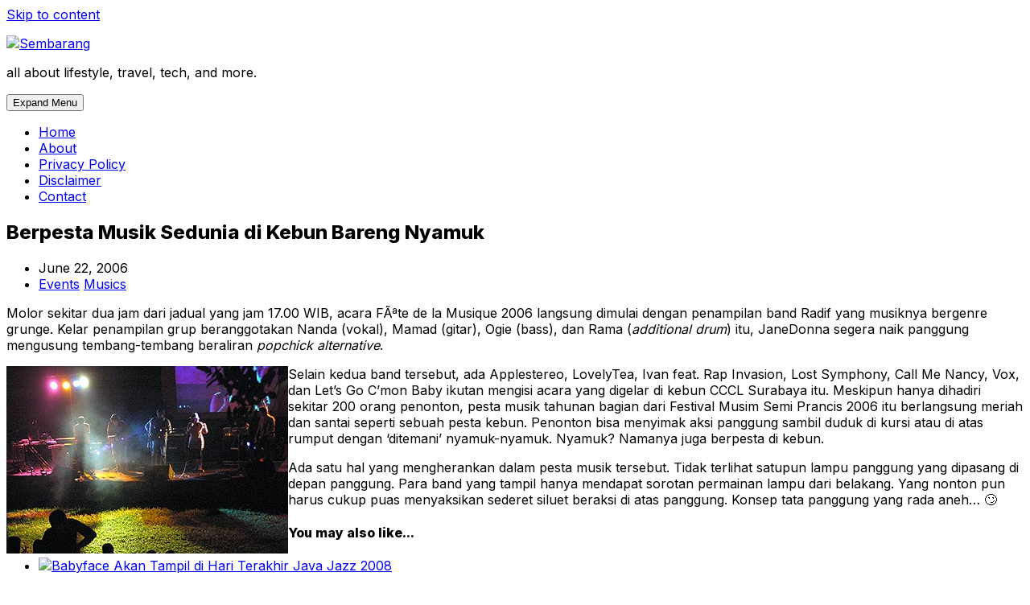

--- FILE ---
content_type: text/html; charset=UTF-8
request_url: https://sembarang.com/2006/06/22/berpesta-musik-sedunia-di-kebun-bareng-nyamuk/
body_size: 12177
content:
<!DOCTYPE html> 
<html class="no-js" lang="en-US">

<head>
	<meta charset="UTF-8">
	<meta name="viewport" content="width=device-width, initial-scale=1.0">
	<link rel="profile" href="https://gmpg.org/xfn/11">
		<link rel="pingback" href="https://sembarang.com/wp/xmlrpc.php">
		
	<meta name='robots' content='index, follow, max-image-preview:large, max-snippet:-1, max-video-preview:-1' />
<script>document.documentElement.className = document.documentElement.className.replace("no-js","js");</script>

	<!-- This site is optimized with the Yoast SEO plugin v23.4 - https://yoast.com/wordpress/plugins/seo/ -->
	<title>Berpesta Musik Sedunia di Kebun Bareng Nyamuk - Sembarang</title>
	<link rel="canonical" href="https://sembarang.com/2006/06/22/berpesta-musik-sedunia-di-kebun-bareng-nyamuk/" />
	<meta property="og:locale" content="en_US" />
	<meta property="og:type" content="article" />
	<meta property="og:title" content="Berpesta Musik Sedunia di Kebun Bareng Nyamuk - Sembarang" />
	<meta property="og:description" content="Molor sekitar dua jam dari jadual yang jam 17.00 WIB, acara FÃªte de la Musique 2006 langsung dimulai dengan penampilan band Radif yang musiknya bergenre grunge.&#046;&#046;&#046;" />
	<meta property="og:url" content="https://sembarang.com/2006/06/22/berpesta-musik-sedunia-di-kebun-bareng-nyamuk/" />
	<meta property="og:site_name" content="Sembarang" />
	<meta property="article:published_time" content="2006-06-21T18:58:31+00:00" />
	<meta property="article:modified_time" content="2006-06-21T18:59:42+00:00" />
	<meta property="og:image" content="https://sembarang.com/wp/images2/sembarangcom.png" />
	<meta property="og:image:width" content="500" />
	<meta property="og:image:height" content="500" />
	<meta property="og:image:type" content="image/png" />
	<meta name="author" content="Ben" />
	<meta name="twitter:card" content="summary_large_image" />
	<meta name="twitter:label1" content="Written by" />
	<meta name="twitter:data1" content="Ben" />
	<meta name="twitter:label2" content="Est. reading time" />
	<meta name="twitter:data2" content="1 minute" />
	<script type="application/ld+json" class="yoast-schema-graph">{"@context":"https://schema.org","@graph":[{"@type":"Article","@id":"https://sembarang.com/2006/06/22/berpesta-musik-sedunia-di-kebun-bareng-nyamuk/#article","isPartOf":{"@id":"https://sembarang.com/2006/06/22/berpesta-musik-sedunia-di-kebun-bareng-nyamuk/"},"author":{"name":"Ben","@id":"https://sembarang.com/#/schema/person/2b2e3a9c22613d97be117fbe6d9af7b1"},"headline":"Berpesta Musik Sedunia di Kebun Bareng Nyamuk","datePublished":"2006-06-21T18:58:31+00:00","dateModified":"2006-06-21T18:59:42+00:00","mainEntityOfPage":{"@id":"https://sembarang.com/2006/06/22/berpesta-musik-sedunia-di-kebun-bareng-nyamuk/"},"wordCount":184,"commentCount":1,"publisher":{"@id":"https://sembarang.com/#organization"},"articleSection":["Events","Musics"],"inLanguage":"en-US","potentialAction":[{"@type":"CommentAction","name":"Comment","target":["https://sembarang.com/2006/06/22/berpesta-musik-sedunia-di-kebun-bareng-nyamuk/#respond"]}]},{"@type":"WebPage","@id":"https://sembarang.com/2006/06/22/berpesta-musik-sedunia-di-kebun-bareng-nyamuk/","url":"https://sembarang.com/2006/06/22/berpesta-musik-sedunia-di-kebun-bareng-nyamuk/","name":"Berpesta Musik Sedunia di Kebun Bareng Nyamuk - Sembarang","isPartOf":{"@id":"https://sembarang.com/#website"},"datePublished":"2006-06-21T18:58:31+00:00","dateModified":"2006-06-21T18:59:42+00:00","breadcrumb":{"@id":"https://sembarang.com/2006/06/22/berpesta-musik-sedunia-di-kebun-bareng-nyamuk/#breadcrumb"},"inLanguage":"en-US","potentialAction":[{"@type":"ReadAction","target":["https://sembarang.com/2006/06/22/berpesta-musik-sedunia-di-kebun-bareng-nyamuk/"]}]},{"@type":"BreadcrumbList","@id":"https://sembarang.com/2006/06/22/berpesta-musik-sedunia-di-kebun-bareng-nyamuk/#breadcrumb","itemListElement":[{"@type":"ListItem","position":1,"name":"Home","item":"https://sembarang.com/"},{"@type":"ListItem","position":2,"name":"Berpesta Musik Sedunia di Kebun Bareng Nyamuk"}]},{"@type":"WebSite","@id":"https://sembarang.com/#website","url":"https://sembarang.com/","name":"Sembarang","description":"all about lifestyle, travel, tech, and more.","publisher":{"@id":"https://sembarang.com/#organization"},"potentialAction":[{"@type":"SearchAction","target":{"@type":"EntryPoint","urlTemplate":"https://sembarang.com/?s={search_term_string}"},"query-input":{"@type":"PropertyValueSpecification","valueRequired":true,"valueName":"search_term_string"}}],"inLanguage":"en-US"},{"@type":"Organization","@id":"https://sembarang.com/#organization","name":"Sembarang","url":"https://sembarang.com/","logo":{"@type":"ImageObject","inLanguage":"en-US","@id":"https://sembarang.com/#/schema/logo/image/","url":"/wp/images2/sembaranglogo.png","contentUrl":"/wp/images2/sembaranglogo.png","width":300,"height":100,"caption":"Sembarang"},"image":{"@id":"https://sembarang.com/#/schema/logo/image/"}},{"@type":"Person","@id":"https://sembarang.com/#/schema/person/2b2e3a9c22613d97be117fbe6d9af7b1","name":"Ben","image":{"@type":"ImageObject","inLanguage":"en-US","@id":"https://sembarang.com/#/schema/person/image/","url":"https://secure.gravatar.com/avatar/027f938876b5395a3d5087e79aa4bd4c?s=96&d=mm&r=g","contentUrl":"https://secure.gravatar.com/avatar/027f938876b5395a3d5087e79aa4bd4c?s=96&d=mm&r=g","caption":"Ben"},"sameAs":["http://bennychandra.com"],"url":"https://sembarang.com/author/ben-2/"}]}</script>
	<!-- / Yoast SEO plugin. -->


<link rel='dns-prefetch' href='//widgetlogic.org' />
<link rel='dns-prefetch' href='//fonts.googleapis.com' />
<link rel="alternate" type="application/rss+xml" title="Sembarang &raquo; Feed" href="https://sembarang.com/feed/" />
<link rel="alternate" type="application/rss+xml" title="Sembarang &raquo; Comments Feed" href="https://sembarang.com/comments/feed/" />
<link rel="alternate" type="application/rss+xml" title="Sembarang &raquo; Berpesta Musik Sedunia di Kebun Bareng Nyamuk Comments Feed" href="https://sembarang.com/2006/06/22/berpesta-musik-sedunia-di-kebun-bareng-nyamuk/feed/" />
<script type="text/javascript">
/* <![CDATA[ */
window._wpemojiSettings = {"baseUrl":"https:\/\/s.w.org\/images\/core\/emoji\/15.0.3\/72x72\/","ext":".png","svgUrl":"https:\/\/s.w.org\/images\/core\/emoji\/15.0.3\/svg\/","svgExt":".svg","source":{"concatemoji":"https:\/\/sembarang.com\/wp\/wp-includes\/js\/wp-emoji-release.min.js?ver=6.6.4"}};
/*! This file is auto-generated */
!function(i,n){var o,s,e;function c(e){try{var t={supportTests:e,timestamp:(new Date).valueOf()};sessionStorage.setItem(o,JSON.stringify(t))}catch(e){}}function p(e,t,n){e.clearRect(0,0,e.canvas.width,e.canvas.height),e.fillText(t,0,0);var t=new Uint32Array(e.getImageData(0,0,e.canvas.width,e.canvas.height).data),r=(e.clearRect(0,0,e.canvas.width,e.canvas.height),e.fillText(n,0,0),new Uint32Array(e.getImageData(0,0,e.canvas.width,e.canvas.height).data));return t.every(function(e,t){return e===r[t]})}function u(e,t,n){switch(t){case"flag":return n(e,"\ud83c\udff3\ufe0f\u200d\u26a7\ufe0f","\ud83c\udff3\ufe0f\u200b\u26a7\ufe0f")?!1:!n(e,"\ud83c\uddfa\ud83c\uddf3","\ud83c\uddfa\u200b\ud83c\uddf3")&&!n(e,"\ud83c\udff4\udb40\udc67\udb40\udc62\udb40\udc65\udb40\udc6e\udb40\udc67\udb40\udc7f","\ud83c\udff4\u200b\udb40\udc67\u200b\udb40\udc62\u200b\udb40\udc65\u200b\udb40\udc6e\u200b\udb40\udc67\u200b\udb40\udc7f");case"emoji":return!n(e,"\ud83d\udc26\u200d\u2b1b","\ud83d\udc26\u200b\u2b1b")}return!1}function f(e,t,n){var r="undefined"!=typeof WorkerGlobalScope&&self instanceof WorkerGlobalScope?new OffscreenCanvas(300,150):i.createElement("canvas"),a=r.getContext("2d",{willReadFrequently:!0}),o=(a.textBaseline="top",a.font="600 32px Arial",{});return e.forEach(function(e){o[e]=t(a,e,n)}),o}function t(e){var t=i.createElement("script");t.src=e,t.defer=!0,i.head.appendChild(t)}"undefined"!=typeof Promise&&(o="wpEmojiSettingsSupports",s=["flag","emoji"],n.supports={everything:!0,everythingExceptFlag:!0},e=new Promise(function(e){i.addEventListener("DOMContentLoaded",e,{once:!0})}),new Promise(function(t){var n=function(){try{var e=JSON.parse(sessionStorage.getItem(o));if("object"==typeof e&&"number"==typeof e.timestamp&&(new Date).valueOf()<e.timestamp+604800&&"object"==typeof e.supportTests)return e.supportTests}catch(e){}return null}();if(!n){if("undefined"!=typeof Worker&&"undefined"!=typeof OffscreenCanvas&&"undefined"!=typeof URL&&URL.createObjectURL&&"undefined"!=typeof Blob)try{var e="postMessage("+f.toString()+"("+[JSON.stringify(s),u.toString(),p.toString()].join(",")+"));",r=new Blob([e],{type:"text/javascript"}),a=new Worker(URL.createObjectURL(r),{name:"wpTestEmojiSupports"});return void(a.onmessage=function(e){c(n=e.data),a.terminate(),t(n)})}catch(e){}c(n=f(s,u,p))}t(n)}).then(function(e){for(var t in e)n.supports[t]=e[t],n.supports.everything=n.supports.everything&&n.supports[t],"flag"!==t&&(n.supports.everythingExceptFlag=n.supports.everythingExceptFlag&&n.supports[t]);n.supports.everythingExceptFlag=n.supports.everythingExceptFlag&&!n.supports.flag,n.DOMReady=!1,n.readyCallback=function(){n.DOMReady=!0}}).then(function(){return e}).then(function(){var e;n.supports.everything||(n.readyCallback(),(e=n.source||{}).concatemoji?t(e.concatemoji):e.wpemoji&&e.twemoji&&(t(e.twemoji),t(e.wpemoji)))}))}((window,document),window._wpemojiSettings);
/* ]]> */
</script>
<style id='wp-emoji-styles-inline-css' type='text/css'>

	img.wp-smiley, img.emoji {
		display: inline !important;
		border: none !important;
		box-shadow: none !important;
		height: 1em !important;
		width: 1em !important;
		margin: 0 0.07em !important;
		vertical-align: -0.1em !important;
		background: none !important;
		padding: 0 !important;
	}
</style>
<link rel='stylesheet' id='wp-block-library-css' href='https://sembarang.com/wp/wp-includes/css/dist/block-library/style.min.css?ver=6.6.4' type='text/css' media='all' />
<link rel='stylesheet' id='block-widget-css' href='https://sembarang.com/wp/wp-content/plugins/widget-logic/block_widget/css/widget.css?ver=1726951194' type='text/css' media='all' />
<style id='classic-theme-styles-inline-css' type='text/css'>
/*! This file is auto-generated */
.wp-block-button__link{color:#fff;background-color:#32373c;border-radius:9999px;box-shadow:none;text-decoration:none;padding:calc(.667em + 2px) calc(1.333em + 2px);font-size:1.125em}.wp-block-file__button{background:#32373c;color:#fff;text-decoration:none}
</style>
<style id='global-styles-inline-css' type='text/css'>
:root{--wp--preset--aspect-ratio--square: 1;--wp--preset--aspect-ratio--4-3: 4/3;--wp--preset--aspect-ratio--3-4: 3/4;--wp--preset--aspect-ratio--3-2: 3/2;--wp--preset--aspect-ratio--2-3: 2/3;--wp--preset--aspect-ratio--16-9: 16/9;--wp--preset--aspect-ratio--9-16: 9/16;--wp--preset--color--black: #000000;--wp--preset--color--cyan-bluish-gray: #abb8c3;--wp--preset--color--white: #ffffff;--wp--preset--color--pale-pink: #f78da7;--wp--preset--color--vivid-red: #cf2e2e;--wp--preset--color--luminous-vivid-orange: #ff6900;--wp--preset--color--luminous-vivid-amber: #fcb900;--wp--preset--color--light-green-cyan: #7bdcb5;--wp--preset--color--vivid-green-cyan: #00d084;--wp--preset--color--pale-cyan-blue: #8ed1fc;--wp--preset--color--vivid-cyan-blue: #0693e3;--wp--preset--color--vivid-purple: #9b51e0;--wp--preset--gradient--vivid-cyan-blue-to-vivid-purple: linear-gradient(135deg,rgba(6,147,227,1) 0%,rgb(155,81,224) 100%);--wp--preset--gradient--light-green-cyan-to-vivid-green-cyan: linear-gradient(135deg,rgb(122,220,180) 0%,rgb(0,208,130) 100%);--wp--preset--gradient--luminous-vivid-amber-to-luminous-vivid-orange: linear-gradient(135deg,rgba(252,185,0,1) 0%,rgba(255,105,0,1) 100%);--wp--preset--gradient--luminous-vivid-orange-to-vivid-red: linear-gradient(135deg,rgba(255,105,0,1) 0%,rgb(207,46,46) 100%);--wp--preset--gradient--very-light-gray-to-cyan-bluish-gray: linear-gradient(135deg,rgb(238,238,238) 0%,rgb(169,184,195) 100%);--wp--preset--gradient--cool-to-warm-spectrum: linear-gradient(135deg,rgb(74,234,220) 0%,rgb(151,120,209) 20%,rgb(207,42,186) 40%,rgb(238,44,130) 60%,rgb(251,105,98) 80%,rgb(254,248,76) 100%);--wp--preset--gradient--blush-light-purple: linear-gradient(135deg,rgb(255,206,236) 0%,rgb(152,150,240) 100%);--wp--preset--gradient--blush-bordeaux: linear-gradient(135deg,rgb(254,205,165) 0%,rgb(254,45,45) 50%,rgb(107,0,62) 100%);--wp--preset--gradient--luminous-dusk: linear-gradient(135deg,rgb(255,203,112) 0%,rgb(199,81,192) 50%,rgb(65,88,208) 100%);--wp--preset--gradient--pale-ocean: linear-gradient(135deg,rgb(255,245,203) 0%,rgb(182,227,212) 50%,rgb(51,167,181) 100%);--wp--preset--gradient--electric-grass: linear-gradient(135deg,rgb(202,248,128) 0%,rgb(113,206,126) 100%);--wp--preset--gradient--midnight: linear-gradient(135deg,rgb(2,3,129) 0%,rgb(40,116,252) 100%);--wp--preset--font-size--small: 13px;--wp--preset--font-size--medium: 20px;--wp--preset--font-size--large: 36px;--wp--preset--font-size--x-large: 42px;--wp--preset--spacing--20: 0.44rem;--wp--preset--spacing--30: 0.67rem;--wp--preset--spacing--40: 1rem;--wp--preset--spacing--50: 1.5rem;--wp--preset--spacing--60: 2.25rem;--wp--preset--spacing--70: 3.38rem;--wp--preset--spacing--80: 5.06rem;--wp--preset--shadow--natural: 6px 6px 9px rgba(0, 0, 0, 0.2);--wp--preset--shadow--deep: 12px 12px 50px rgba(0, 0, 0, 0.4);--wp--preset--shadow--sharp: 6px 6px 0px rgba(0, 0, 0, 0.2);--wp--preset--shadow--outlined: 6px 6px 0px -3px rgba(255, 255, 255, 1), 6px 6px rgba(0, 0, 0, 1);--wp--preset--shadow--crisp: 6px 6px 0px rgba(0, 0, 0, 1);}:where(.is-layout-flex){gap: 0.5em;}:where(.is-layout-grid){gap: 0.5em;}body .is-layout-flex{display: flex;}.is-layout-flex{flex-wrap: wrap;align-items: center;}.is-layout-flex > :is(*, div){margin: 0;}body .is-layout-grid{display: grid;}.is-layout-grid > :is(*, div){margin: 0;}:where(.wp-block-columns.is-layout-flex){gap: 2em;}:where(.wp-block-columns.is-layout-grid){gap: 2em;}:where(.wp-block-post-template.is-layout-flex){gap: 1.25em;}:where(.wp-block-post-template.is-layout-grid){gap: 1.25em;}.has-black-color{color: var(--wp--preset--color--black) !important;}.has-cyan-bluish-gray-color{color: var(--wp--preset--color--cyan-bluish-gray) !important;}.has-white-color{color: var(--wp--preset--color--white) !important;}.has-pale-pink-color{color: var(--wp--preset--color--pale-pink) !important;}.has-vivid-red-color{color: var(--wp--preset--color--vivid-red) !important;}.has-luminous-vivid-orange-color{color: var(--wp--preset--color--luminous-vivid-orange) !important;}.has-luminous-vivid-amber-color{color: var(--wp--preset--color--luminous-vivid-amber) !important;}.has-light-green-cyan-color{color: var(--wp--preset--color--light-green-cyan) !important;}.has-vivid-green-cyan-color{color: var(--wp--preset--color--vivid-green-cyan) !important;}.has-pale-cyan-blue-color{color: var(--wp--preset--color--pale-cyan-blue) !important;}.has-vivid-cyan-blue-color{color: var(--wp--preset--color--vivid-cyan-blue) !important;}.has-vivid-purple-color{color: var(--wp--preset--color--vivid-purple) !important;}.has-black-background-color{background-color: var(--wp--preset--color--black) !important;}.has-cyan-bluish-gray-background-color{background-color: var(--wp--preset--color--cyan-bluish-gray) !important;}.has-white-background-color{background-color: var(--wp--preset--color--white) !important;}.has-pale-pink-background-color{background-color: var(--wp--preset--color--pale-pink) !important;}.has-vivid-red-background-color{background-color: var(--wp--preset--color--vivid-red) !important;}.has-luminous-vivid-orange-background-color{background-color: var(--wp--preset--color--luminous-vivid-orange) !important;}.has-luminous-vivid-amber-background-color{background-color: var(--wp--preset--color--luminous-vivid-amber) !important;}.has-light-green-cyan-background-color{background-color: var(--wp--preset--color--light-green-cyan) !important;}.has-vivid-green-cyan-background-color{background-color: var(--wp--preset--color--vivid-green-cyan) !important;}.has-pale-cyan-blue-background-color{background-color: var(--wp--preset--color--pale-cyan-blue) !important;}.has-vivid-cyan-blue-background-color{background-color: var(--wp--preset--color--vivid-cyan-blue) !important;}.has-vivid-purple-background-color{background-color: var(--wp--preset--color--vivid-purple) !important;}.has-black-border-color{border-color: var(--wp--preset--color--black) !important;}.has-cyan-bluish-gray-border-color{border-color: var(--wp--preset--color--cyan-bluish-gray) !important;}.has-white-border-color{border-color: var(--wp--preset--color--white) !important;}.has-pale-pink-border-color{border-color: var(--wp--preset--color--pale-pink) !important;}.has-vivid-red-border-color{border-color: var(--wp--preset--color--vivid-red) !important;}.has-luminous-vivid-orange-border-color{border-color: var(--wp--preset--color--luminous-vivid-orange) !important;}.has-luminous-vivid-amber-border-color{border-color: var(--wp--preset--color--luminous-vivid-amber) !important;}.has-light-green-cyan-border-color{border-color: var(--wp--preset--color--light-green-cyan) !important;}.has-vivid-green-cyan-border-color{border-color: var(--wp--preset--color--vivid-green-cyan) !important;}.has-pale-cyan-blue-border-color{border-color: var(--wp--preset--color--pale-cyan-blue) !important;}.has-vivid-cyan-blue-border-color{border-color: var(--wp--preset--color--vivid-cyan-blue) !important;}.has-vivid-purple-border-color{border-color: var(--wp--preset--color--vivid-purple) !important;}.has-vivid-cyan-blue-to-vivid-purple-gradient-background{background: var(--wp--preset--gradient--vivid-cyan-blue-to-vivid-purple) !important;}.has-light-green-cyan-to-vivid-green-cyan-gradient-background{background: var(--wp--preset--gradient--light-green-cyan-to-vivid-green-cyan) !important;}.has-luminous-vivid-amber-to-luminous-vivid-orange-gradient-background{background: var(--wp--preset--gradient--luminous-vivid-amber-to-luminous-vivid-orange) !important;}.has-luminous-vivid-orange-to-vivid-red-gradient-background{background: var(--wp--preset--gradient--luminous-vivid-orange-to-vivid-red) !important;}.has-very-light-gray-to-cyan-bluish-gray-gradient-background{background: var(--wp--preset--gradient--very-light-gray-to-cyan-bluish-gray) !important;}.has-cool-to-warm-spectrum-gradient-background{background: var(--wp--preset--gradient--cool-to-warm-spectrum) !important;}.has-blush-light-purple-gradient-background{background: var(--wp--preset--gradient--blush-light-purple) !important;}.has-blush-bordeaux-gradient-background{background: var(--wp--preset--gradient--blush-bordeaux) !important;}.has-luminous-dusk-gradient-background{background: var(--wp--preset--gradient--luminous-dusk) !important;}.has-pale-ocean-gradient-background{background: var(--wp--preset--gradient--pale-ocean) !important;}.has-electric-grass-gradient-background{background: var(--wp--preset--gradient--electric-grass) !important;}.has-midnight-gradient-background{background: var(--wp--preset--gradient--midnight) !important;}.has-small-font-size{font-size: var(--wp--preset--font-size--small) !important;}.has-medium-font-size{font-size: var(--wp--preset--font-size--medium) !important;}.has-large-font-size{font-size: var(--wp--preset--font-size--large) !important;}.has-x-large-font-size{font-size: var(--wp--preset--font-size--x-large) !important;}
:where(.wp-block-post-template.is-layout-flex){gap: 1.25em;}:where(.wp-block-post-template.is-layout-grid){gap: 1.25em;}
:where(.wp-block-columns.is-layout-flex){gap: 2em;}:where(.wp-block-columns.is-layout-grid){gap: 2em;}
:root :where(.wp-block-pullquote){font-size: 1.5em;line-height: 1.6;}
</style>
<link rel='stylesheet' id='contact-form-7-css' href='https://sembarang.com/wp/wp-content/plugins/contact-form-7/includes/css/styles.css?ver=5.9.8' type='text/css' media='all' />
<link rel='stylesheet' id='grayzone-style-css' href='https://sembarang.com/wp/wp-content/themes/grayzone/style.css?ver=6.6.4' type='text/css' media='all' />
<style id='grayzone-style-inline-css' type='text/css'>
body { font-family: "Inter", Arial, sans-serif; }

</style>
<link rel='stylesheet' id='grayzone-responsive-css' href='https://sembarang.com/wp/wp-content/themes/grayzone/responsive.css?ver=6.6.4' type='text/css' media='all' />
<link rel='stylesheet' id='grayzone-font-awesome-css' href='https://sembarang.com/wp/wp-content/themes/grayzone/fonts/all.min.css?ver=6.6.4' type='text/css' media='all' />
<link rel='stylesheet' id='inter-css' href='//fonts.googleapis.com/css?family=Inter%3A400%2C300%2C600%2C800&#038;ver=6.6.4' type='text/css' media='all' />
<script type="text/javascript" src="https://sembarang.com/wp/wp-includes/js/jquery/jquery.min.js?ver=3.7.1" id="jquery-core-js"></script>
<script type="text/javascript" src="https://sembarang.com/wp/wp-includes/js/jquery/jquery-migrate.min.js?ver=3.4.1" id="jquery-migrate-js"></script>
<script type="text/javascript" src="https://sembarang.com/wp/wp-content/themes/grayzone/js/slick.min.js?ver=6.6.4" id="grayzone-slick-js"></script>
<link rel="https://api.w.org/" href="https://sembarang.com/wp-json/" /><link rel="alternate" title="JSON" type="application/json" href="https://sembarang.com/wp-json/wp/v2/posts/212" /><link rel="EditURI" type="application/rsd+xml" title="RSD" href="https://sembarang.com/wp/xmlrpc.php?rsd" />
<meta name="generator" content="WordPress 6.6.4" />
<link rel='shortlink' href='https://sembarang.com/?p=212' />
<link rel="alternate" title="oEmbed (JSON)" type="application/json+oembed" href="https://sembarang.com/wp-json/oembed/1.0/embed?url=https%3A%2F%2Fsembarang.com%2F2006%2F06%2F22%2Fberpesta-musik-sedunia-di-kebun-bareng-nyamuk%2F" />
<link rel="alternate" title="oEmbed (XML)" type="text/xml+oembed" href="https://sembarang.com/wp-json/oembed/1.0/embed?url=https%3A%2F%2Fsembarang.com%2F2006%2F06%2F22%2Fberpesta-musik-sedunia-di-kebun-bareng-nyamuk%2F&#038;format=xml" />

<script async src="https://pagead2.googlesyndication.com/pagead/js/adsbygoogle.js?client=ca-pub-1499007540311364"
     crossorigin="anonymous"></script>


<!-- Global site tag (gtag.js) - Google Analytics -->
<script async src="https://www.googletagmanager.com/gtag/js?id=UA-5848983-6"></script>
<script>
  window.dataLayer = window.dataLayer || [];
  function gtag(){dataLayer.push(arguments);}
  gtag('js', new Date());

  gtag('config', 'UA-5848983-6');
</script><link rel="icon" href="/wp/images2/favicon-1.ico" sizes="32x32" />
<link rel="icon" href="/wp/images2/favicon-1.ico" sizes="192x192" />
<link rel="apple-touch-icon" href="/wp/images2/favicon-1.ico" />
<meta name="msapplication-TileImage" content="/wp/images2/favicon-1.ico" />
<style id="kirki-inline-styles"></style></head>

<body class="post-template-default single single-post postid-212 single-format-standard wp-custom-logo col-2cl full-width mobile-menu logged-out">


<a class="skip-link screen-reader-text" href="#page">Skip to content</a>

<div id="wrapper">

<div id="header-sticky">
	<header id="header" class="hide-on-scroll-down nav-menu-dropdown-left">
	
		<div class="group">
			<p class="site-title"><a href="https://sembarang.com/" rel="home"><img src="/wp/images2/sembaranglogo.png" alt="Sembarang"></a></p>
							<p class="site-description">all about lifestyle, travel, tech, and more.</p>
						
						
							<div id="wrap-nav-mobile" class="wrap-nav">
							<nav id="nav-mobile-nav" class="main-navigation nav-menu">
			<button class="menu-toggle" aria-controls="primary-menu" aria-expanded="false">
				<span class="screen-reader-text">Expand Menu</span><div class="menu-toggle-icon"><span></span><span></span><span></span></div>			</button>
			<div class="menu-footer-container"><ul id="nav-mobile" class="menu"><li id="menu-item-948899" class="menu-item menu-item-type-custom menu-item-object-custom menu-item-home menu-item-948899"><span class="menu-item-wrapper"><a href="https://sembarang.com/">Home</a></span></li>
<li id="menu-item-13988" class="menu-item menu-item-type-post_type menu-item-object-page menu-item-13988"><span class="menu-item-wrapper"><a href="https://sembarang.com/about/">About</a></span></li>
<li id="menu-item-13987" class="menu-item menu-item-type-post_type menu-item-object-page menu-item-privacy-policy menu-item-13987"><span class="menu-item-wrapper"><a rel="privacy-policy" href="https://sembarang.com/privacy-policy/">Privacy Policy</a></span></li>
<li id="menu-item-16056" class="menu-item menu-item-type-post_type menu-item-object-page menu-item-16056"><span class="menu-item-wrapper"><a href="https://sembarang.com/disclaimer/">Disclaimer</a></span></li>
<li id="menu-item-16011" class="menu-item menu-item-type-post_type menu-item-object-page menu-item-16011"><span class="menu-item-wrapper"><a href="https://sembarang.com/contact/">Contact</a></span></li>
</ul></div>		</nav>
						</div>
						
		</div>
		
	</header><!--/#header-->
</div><!--/#header-sticky-->

<div id="wrapper-outer">
	<div id="wrapper-inner">

		<div class="sidebar s2 group">
										<ul class="social-links"></ul>					</div>
		
		
		<div class="container" id="page">
			<div class="container-inner">			
				<div class="main">
					<div class="main-inner group">
<div class="content">
	
			<article id="post-212" class="post-212 post type-post status-publish format-standard hentry category-events category-musics">	
			
			<div class="featured-item-wrap group">
			
								
					<div class="featured-item" style="background-image:url('');">
												<div class="featured-content">
							<h1 class="featured-title">Berpesta Musik Sedunia di Kebun Bareng Nyamuk</h1>
							<div class="featured-divider"></div>
							<ul class="featured-meta group">
																<li class="featured-date"><i class="far fa-calendar"></i>June 22, 2006</li>
								<li class="featured-category"><a href="https://sembarang.com/category/events/" rel="category tag">Events</a> <a href="https://sembarang.com/category/musics/" rel="category tag">Musics</a></li>
							</ul>
						</div>
					</div>
				
								
								
			</div>

			<div class="entry-content">
				<div class="entry themeform">	
					<p>Molor sekitar dua jam dari jadual yang jam 17.00 WIB, acara FÃªte de la Musique 2006 langsung dimulai dengan penampilan band Radif yang musiknya bergenre grunge. Kelar penampilan grup beranggotakan Nanda (vokal), Mamad (gitar), Ogie (bass), dan Rama (<em>additional drum</em>) itu, JaneDonna segera naik panggung mengusung tembang-tembang beraliran <em>popchick alternative</em>. </p>
<div class="bgshadow">
<div><img src='/images2/pestamusiksedunia06.jpg' alt='pesta musik sedunia' align="left"/></div>
</div>
<p>Selain kedua band tersebut, ada Applestereo, LovelyTea, Ivan feat. Rap Invasion, Lost Symphony, Call Me Nancy, Vox, dan Let&#8217;s Go C&#8217;mon Baby ikutan mengisi acara yang digelar di kebun CCCL Surabaya itu. Meskipun hanya dihadiri sekitar 200 orang penonton, pesta musik tahunan bagian dari Festival Musim Semi Prancis 2006 itu berlangsung meriah dan santai seperti sebuah pesta kebun. Penonton bisa menyimak aksi panggung sambil duduk di kursi atau di atas rumput dengan &#8216;ditemani&#8217; nyamuk-nyamuk. Nyamuk? Namanya juga berpesta di kebun. </p>
<p>Ada satu hal yang mengherankan dalam pesta musik tersebut. Tidak terlihat satupun lampu panggung yang dipasang di depan panggung. Para band yang tampil hanya mendapat sorotan permainan lampu dari belakang. Yang nonton pun harus cukup puas menyaksikan sederet siluet beraksi di atas panggung. Konsep tata panggung yang rada aneh&#8230;  🙄</p>
										<div class="clear"></div>				
				</div><!--/.entry-->
			</div>
			
			<div class="entry-footer group">
	
								
				<div class="clear"></div>
				
								
								
								
				

<h4 class="heading">
	<i class="fas fa-hand-point-right"></i>You may also like...</h4>

<ul class="related-posts group">
	
		<li class="related">
		<article class="related-post">

			<div class="related-thumbnail">
				<a href="https://sembarang.com/2008/01/28/babyface-akan-tampil-di-hari-terakhir-java-jazz-2008/">
											<img src="https://sembarang.com/wp/wp-content/themes/grayzone/img/thumb-medium.png" alt="Babyface Akan Tampil di Hari Terakhir Java Jazz 2008" />
																								</a>
			</div><!--/.post-thumbnail-->
			
			<div class="related-inner">
				
				<h4 class="related-title">
					<a href="https://sembarang.com/2008/01/28/babyface-akan-tampil-di-hari-terakhir-java-jazz-2008/" rel="bookmark">Babyface Akan Tampil di Hari Terakhir Java Jazz 2008</a>
				</h4><!--/.post-title-->
			
			</div><!--/.related-inner-->

		</article>
	</li><!--/.related-->
		<li class="related">
		<article class="related-post">

			<div class="related-thumbnail">
				<a href="https://sembarang.com/2012/10/19/yahoo-luncurkan-style-factor-versi-baru/">
											<img width="350" height="263" src="/wp/images2/Style-Factor_2012.jpg" class="attachment-grayzone-medium size-grayzone-medium wp-post-image" alt="Style Factor" decoding="async" fetchpriority="high" srcset="/wp/images2/Style-Factor_2012.jpg 350w, /wp/images2/Style-Factor_2012-300x225.jpg 300w, /wp/images2/Style-Factor_2012-320x240.jpg 320w" sizes="(max-width: 350px) 100vw, 350px" />																								</a>
			</div><!--/.post-thumbnail-->
			
			<div class="related-inner">
				
				<h4 class="related-title">
					<a href="https://sembarang.com/2012/10/19/yahoo-luncurkan-style-factor-versi-baru/" rel="bookmark">Yahoo! Luncurkan Style Factor Versi Baru</a>
				</h4><!--/.post-title-->
			
			</div><!--/.related-inner-->

		</article>
	</li><!--/.related-->
		<li class="related">
		<article class="related-post">

			<div class="related-thumbnail">
				<a href="https://sembarang.com/2006/09/06/cozy-sexy-cool-beauty-class/">
											<img src="https://sembarang.com/wp/wp-content/themes/grayzone/img/thumb-medium.png" alt="Cozy Sexy Cool &#8220;Beauty Class&#8221;" />
																								</a>
			</div><!--/.post-thumbnail-->
			
			<div class="related-inner">
				
				<h4 class="related-title">
					<a href="https://sembarang.com/2006/09/06/cozy-sexy-cool-beauty-class/" rel="bookmark">Cozy Sexy Cool &#8220;Beauty Class&#8221;</a>
				</h4><!--/.post-title-->
			
			</div><!--/.related-inner-->

		</article>
	</li><!--/.related-->
		
</ul><!--/.post-related-->


				
<div id="comments" class="themeform">
	
		
		<h3 class="heading">1 Response</h3>
	
		<ul class="comment-tabs group">
			<li class="active"><a href="#commentlist-container"><i class="far fa-comments"></i>Comments<span>1</span></a></li>
			<li><a href="#pinglist-container"><i class="fas fa-share"></i>Pingbacks<span>0</span></a></li>
		</ul>

				<div id="commentlist-container" class="comment-tab">
			
			<ol class="commentlist">
						<li class="comment even thread-even depth-1" id="comment-6253">
				<div id="div-comment-6253" class="comment-body">
				<div class="comment-author vcard">
			<img alt='' src='https://secure.gravatar.com/avatar/0af404bfc08c1dd825a32185b1e53aef?s=96&#038;d=mm&#038;r=g' srcset='https://secure.gravatar.com/avatar/0af404bfc08c1dd825a32185b1e53aef?s=192&#038;d=mm&#038;r=g 2x' class='avatar avatar-96 photo' height='96' width='96' decoding='async'/>			<cite class="fn"><a href="http://www.ivangila.deviantart.com" class="url" rel="ugc external nofollow">ivan</a></cite> <span class="says">says:</span>		</div>
		
		<div class="comment-meta commentmetadata">
			<a href="https://sembarang.com/2006/06/22/berpesta-musik-sedunia-di-kebun-bareng-nyamuk/#comment-6253">July 14, 2006 at 3:05 am</a>		</div>

		<p>biar banyak nyamuk tetp asik mas 🙁</p>

		
				</div>
				</li><!-- #comment-## -->
	
			</ol><!--/.commentlist-->
			
						
		</div>	
				
		
		
		<div id="respond" class="comment-respond">
		<h3 id="reply-title" class="comment-reply-title">Leave a Reply</h3><form action="https://sembarang.com/wp/wp-comments-post.php" method="post" id="commentform" class="comment-form"><p class="comment-notes"><span id="email-notes">Your email address will not be published.</span> <span class="required-field-message">Required fields are marked <span class="required">*</span></span></p><p class="comment-form-comment"><label for="comment">Comment <span class="required">*</span></label> <textarea id="comment" name="comment" cols="45" rows="8" maxlength="65525" required="required"></textarea></p><p class="comment-form-author"><label for="author">Name <span class="required">*</span></label> <input id="author" name="author" type="text" value="" size="30" maxlength="245" autocomplete="name" required="required" /></p>
<p class="comment-form-email"><label for="email">Email <span class="required">*</span></label> <input id="email" name="email" type="text" value="" size="30" maxlength="100" aria-describedby="email-notes" autocomplete="email" required="required" /></p>
<p class="comment-form-url"><label for="url">Website</label> <input id="url" name="url" type="text" value="" size="30" maxlength="200" autocomplete="url" /></p>
<p class="form-submit"><input name="submit" type="submit" id="submit" class="submit" value="Post Comment" /> <input type='hidden' name='comment_post_ID' value='212' id='comment_post_ID' />
<input type='hidden' name='comment_parent' id='comment_parent' value='0' />
</p><p style="display: none;"><input type="hidden" id="akismet_comment_nonce" name="akismet_comment_nonce" value="2da7685e50" /></p><p style="display: none !important;" class="akismet-fields-container" data-prefix="ak_"><label>&#916;<textarea name="ak_hp_textarea" cols="45" rows="8" maxlength="100"></textarea></label><input type="hidden" id="ak_js_1" name="ak_js" value="20"/><script>document.getElementById( "ak_js_1" ).setAttribute( "value", ( new Date() ).getTime() );</script></p></form>	</div><!-- #respond -->
	
</div><!--/#comments-->				
			</div>

		</article><!--/.post-->

		
</div><!--/.content-->


	<div class="sidebar s1">
		
		<div class="sidebar-content">
			
						
				<ul class="post-nav group">
		<li class="next"><a href="https://sembarang.com/2006/06/27/september-westlife-manggung-lagi-di-jakarta/" rel="next"><i class="fas fa-chevron-right"></i><strong>Next</strong> <span>September, Westlife Manggung Lagi di Jakarta</span></a></li>
		<li class="previous"><a href="https://sembarang.com/2006/06/21/jazz-untuk-jogja/" rel="prev"><i class="fas fa-chevron-left"></i><strong>Previous</strong> <span>Jazz untuk Jogja</span></a></li>
	</ul>
			
			<div id="search-5" class="widget widget_search"><form method="get" class="searchform themeform" action="https://sembarang.com/">
	<div>
		<input type="text" class="search" name="s" onblur="if(this.value=='')this.value='To search type and hit enter';" onfocus="if(this.value=='To search type and hit enter')this.value='';" value="To search type and hit enter" />
	</div>
</form></div><div id="text-406342246" class="widget widget_text">			<div class="textwidget"><p><script async src="https://pagead2.googlesyndication.com/pagead/js/adsbygoogle.js"></script><br />
<!-- ads-ver-sif --><br />
<ins class="adsbygoogle"
     style="display:block"
     data-ad-client="ca-pub-1499007540311364"
     data-ad-slot="6799443921"
     data-ad-format="auto"
     data-full-width-responsive="true"></ins><br />
<script>
     (adsbygoogle = window.adsbygoogle || []).push({});
</script></p>
</div>
		</div><div id="tag_cloud-11" class="widget widget_tag_cloud"><h3 class="group"><span>Tags</span></h3><div class="tagcloud"><a href="https://sembarang.com/tag/airasia/" class="tag-cloud-link tag-link-173 tag-link-position-1" style="font-size: 14.877192982456pt;" aria-label="airasia (10 items)">airasia</a>
<a href="https://sembarang.com/tag/android/" class="tag-cloud-link tag-link-217 tag-link-position-2" style="font-size: 9.4736842105263pt;" aria-label="Android (3 items)">Android</a>
<a href="https://sembarang.com/tag/axn/" class="tag-cloud-link tag-link-129 tag-link-position-3" style="font-size: 9.4736842105263pt;" aria-label="axn (3 items)">axn</a>
<a href="https://sembarang.com/tag/bali/" class="tag-cloud-link tag-link-35 tag-link-position-4" style="font-size: 8pt;" aria-label="bali (2 items)">bali</a>
<a href="https://sembarang.com/tag/batman/" class="tag-cloud-link tag-link-66 tag-link-position-5" style="font-size: 8pt;" aria-label="batman (2 items)">batman</a>
<a href="https://sembarang.com/tag/bbm/" class="tag-cloud-link tag-link-202 tag-link-position-6" style="font-size: 10.701754385965pt;" aria-label="BBM (4 items)">BBM</a>
<a href="https://sembarang.com/tag/bca/" class="tag-cloud-link tag-link-65 tag-link-position-7" style="font-size: 8pt;" aria-label="bca (2 items)">bca</a>
<a href="https://sembarang.com/tag/blackberry/" class="tag-cloud-link tag-link-105 tag-link-position-8" style="font-size: 17.210526315789pt;" aria-label="blackberry (16 items)">blackberry</a>
<a href="https://sembarang.com/tag/boomerang/" class="tag-cloud-link tag-link-41 tag-link-position-9" style="font-size: 8pt;" aria-label="boomerang (2 items)">boomerang</a>
<a href="https://sembarang.com/tag/cccl/" class="tag-cloud-link tag-link-26 tag-link-position-10" style="font-size: 13.157894736842pt;" aria-label="cccl (7 items)">cccl</a>
<a href="https://sembarang.com/tag/concert/" class="tag-cloud-link tag-link-88 tag-link-position-11" style="font-size: 11.684210526316pt;" aria-label="concert (5 items)">concert</a>
<a href="https://sembarang.com/tag/diskon/" class="tag-cloud-link tag-link-50 tag-link-position-12" style="font-size: 11.684210526316pt;" aria-label="diskon (5 items)">diskon</a>
<a href="https://sembarang.com/tag/featured/" class="tag-cloud-link tag-link-231 tag-link-position-13" style="font-size: 8pt;" aria-label="Featured (2 items)">Featured</a>
<a href="https://sembarang.com/tag/features/" class="tag-cloud-link tag-link-15 tag-link-position-14" style="font-size: 20.894736842105pt;" aria-label="features (33 items)">features</a>
<a href="https://sembarang.com/tag/film/" class="tag-cloud-link tag-link-53 tag-link-position-15" style="font-size: 10.701754385965pt;" aria-label="film (4 items)">film</a>
<a href="https://sembarang.com/tag/flight/" class="tag-cloud-link tag-link-247 tag-link-position-16" style="font-size: 8pt;" aria-label="flight (2 items)">flight</a>
<a href="https://sembarang.com/tag/google/" class="tag-cloud-link tag-link-185 tag-link-position-17" style="font-size: 11.684210526316pt;" aria-label="google (5 items)">google</a>
<a href="https://sembarang.com/tag/grab/" class="tag-cloud-link tag-link-246 tag-link-position-18" style="font-size: 9.4736842105263pt;" aria-label="Grab (3 items)">Grab</a>
<a href="https://sembarang.com/tag/gratis/" class="tag-cloud-link tag-link-56 tag-link-position-19" style="font-size: 10.701754385965pt;" aria-label="gratis (4 items)">gratis</a>
<a href="https://sembarang.com/tag/indonesia/" class="tag-cloud-link tag-link-33 tag-link-position-20" style="font-size: 14.385964912281pt;" aria-label="indonesia (9 items)">indonesia</a>
<a href="https://sembarang.com/tag/jakarta/" class="tag-cloud-link tag-link-46 tag-link-position-21" style="font-size: 10.701754385965pt;" aria-label="jakarta (4 items)">jakarta</a>
<a href="https://sembarang.com/tag/java-jazz/" class="tag-cloud-link tag-link-30 tag-link-position-22" style="font-size: 18.315789473684pt;" aria-label="java jazz (20 items)">java jazz</a>
<a href="https://sembarang.com/tag/javajazz/" class="tag-cloud-link tag-link-120 tag-link-position-23" style="font-size: 12.543859649123pt;" aria-label="javajazz (6 items)">javajazz</a>
<a href="https://sembarang.com/tag/jazz/" class="tag-cloud-link tag-link-70 tag-link-position-24" style="font-size: 12.543859649123pt;" aria-label="jazz (6 items)">jazz</a>
<a href="https://sembarang.com/tag/jjf/" class="tag-cloud-link tag-link-31 tag-link-position-25" style="font-size: 16.228070175439pt;" aria-label="jjf (13 items)">jjf</a>
<a href="https://sembarang.com/tag/jjf2012/" class="tag-cloud-link tag-link-192 tag-link-position-26" style="font-size: 10.701754385965pt;" aria-label="JJF2012 (4 items)">JJF2012</a>
<a href="https://sembarang.com/tag/joox/" class="tag-cloud-link tag-link-286 tag-link-position-27" style="font-size: 9.4736842105263pt;" aria-label="JOOX (3 items)">JOOX</a>
<a href="https://sembarang.com/tag/justjazz/" class="tag-cloud-link tag-link-182 tag-link-position-28" style="font-size: 9.4736842105263pt;" aria-label="justjazz (3 items)">justjazz</a>
<a href="https://sembarang.com/tag/konser/" class="tag-cloud-link tag-link-24 tag-link-position-29" style="font-size: 11.684210526316pt;" aria-label="konser (5 items)">konser</a>
<a href="https://sembarang.com/tag/mandiri-debit/" class="tag-cloud-link tag-link-55 tag-link-position-30" style="font-size: 8pt;" aria-label="mandiri debit (2 items)">mandiri debit</a>
<a href="https://sembarang.com/tag/movie/" class="tag-cloud-link tag-link-18 tag-link-position-31" style="font-size: 16.59649122807pt;" aria-label="movie (14 items)">movie</a>
<a href="https://sembarang.com/tag/mozilla/" class="tag-cloud-link tag-link-184 tag-link-position-32" style="font-size: 10.701754385965pt;" aria-label="mozilla (4 items)">mozilla</a>
<a href="https://sembarang.com/tag/music/" class="tag-cloud-link tag-link-17 tag-link-position-33" style="font-size: 12.543859649123pt;" aria-label="music (6 items)">music</a>
<a href="https://sembarang.com/tag/musik/" class="tag-cloud-link tag-link-47 tag-link-position-34" style="font-size: 10.701754385965pt;" aria-label="musik (4 items)">musik</a>
<a href="https://sembarang.com/tag/nokia/" class="tag-cloud-link tag-link-39 tag-link-position-35" style="font-size: 16.228070175439pt;" aria-label="nokia (13 items)">nokia</a>
<a href="https://sembarang.com/tag/press-release/" class="tag-cloud-link tag-link-230 tag-link-position-36" style="font-size: 22pt;" aria-label="Press Release (41 items)">Press Release</a>
<a href="https://sembarang.com/tag/promo/" class="tag-cloud-link tag-link-16 tag-link-position-37" style="font-size: 12.543859649123pt;" aria-label="promo (6 items)">promo</a>
<a href="https://sembarang.com/tag/review/" class="tag-cloud-link tag-link-37 tag-link-position-38" style="font-size: 8pt;" aria-label="review (2 items)">review</a>
<a href="https://sembarang.com/tag/rim/" class="tag-cloud-link tag-link-106 tag-link-position-39" style="font-size: 12.543859649123pt;" aria-label="rim (6 items)">rim</a>
<a href="https://sembarang.com/tag/soundrenaline/" class="tag-cloud-link tag-link-34 tag-link-position-40" style="font-size: 9.4736842105263pt;" aria-label="soundrenaline (3 items)">soundrenaline</a>
<a href="https://sembarang.com/tag/sq/" class="tag-cloud-link tag-link-249 tag-link-position-41" style="font-size: 8pt;" aria-label="SQ (2 items)">SQ</a>
<a href="https://sembarang.com/tag/surabaya/" class="tag-cloud-link tag-link-27 tag-link-position-42" style="font-size: 17.578947368421pt;" aria-label="surabaya (17 items)">surabaya</a>
<a href="https://sembarang.com/tag/uber/" class="tag-cloud-link tag-link-233 tag-link-position-43" style="font-size: 12.543859649123pt;" aria-label="Uber (6 items)">Uber</a>
<a href="https://sembarang.com/tag/urban-jazz/" class="tag-cloud-link tag-link-145 tag-link-position-44" style="font-size: 10.701754385965pt;" aria-label="urban jazz (4 items)">urban jazz</a>
<a href="https://sembarang.com/tag/yahoo/" class="tag-cloud-link tag-link-187 tag-link-position-45" style="font-size: 10.701754385965pt;" aria-label="yahoo (4 items)">yahoo</a></div>
</div><div id="search-3" class="widget widget_search"><form method="get" class="searchform themeform" action="https://sembarang.com/">
	<div>
		<input type="text" class="search" name="s" onblur="if(this.value=='')this.value='To search type and hit enter';" onfocus="if(this.value=='To search type and hit enter')this.value='';" value="To search type and hit enter" />
	</div>
</form></div><div id="categories-406451832" class="widget widget_categories"><h3 class="group"><span>Categories</span></h3>
			<ul>
					<li class="cat-item cat-item-4"><a href="https://sembarang.com/category/books/">Books</a>
</li>
	<li class="cat-item cat-item-9"><a href="https://sembarang.com/category/events/">Events</a>
</li>
	<li class="cat-item cat-item-52"><a href="https://sembarang.com/category/featured/">Featured</a>
</li>
	<li class="cat-item cat-item-2"><a href="https://sembarang.com/category/foods/">Foods</a>
</li>
	<li class="cat-item cat-item-1"><a href="https://sembarang.com/category/general/">General</a>
</li>
	<li class="cat-item cat-item-13"><a href="https://sembarang.com/category/interviews/">Interviews</a>
</li>
	<li class="cat-item cat-item-320"><a href="https://sembarang.com/category/lifestyle/">Lifestyle</a>
</li>
	<li class="cat-item cat-item-3"><a href="https://sembarang.com/category/movies/">Movies</a>
</li>
	<li class="cat-item cat-item-5"><a href="https://sembarang.com/category/musics/">Musics</a>
</li>
	<li class="cat-item cat-item-11"><a href="https://sembarang.com/category/promo/">Promo</a>
</li>
	<li class="cat-item cat-item-32"><a href="https://sembarang.com/category/reviews/">Reviews</a>
</li>
	<li class="cat-item cat-item-7"><a href="https://sembarang.com/category/shopping/">Shopping</a>
</li>
	<li class="cat-item cat-item-10"><a href="https://sembarang.com/category/sports/">Sports</a>
</li>
	<li class="cat-item cat-item-6"><a href="https://sembarang.com/category/tech/">Tech</a>
</li>
	<li class="cat-item cat-item-83"><a href="https://sembarang.com/category/travel/">Travel</a>
</li>
			</ul>

			</div><div id="tag_cloud-9" class="widget widget_tag_cloud"><h3 class="group"><span>Tags</span></h3><div class="tagcloud"><a href="https://sembarang.com/tag/airasia/" class="tag-cloud-link tag-link-173 tag-link-position-1" style="font-size: 14.877192982456pt;" aria-label="airasia (10 items)">airasia</a>
<a href="https://sembarang.com/tag/android/" class="tag-cloud-link tag-link-217 tag-link-position-2" style="font-size: 9.4736842105263pt;" aria-label="Android (3 items)">Android</a>
<a href="https://sembarang.com/tag/axn/" class="tag-cloud-link tag-link-129 tag-link-position-3" style="font-size: 9.4736842105263pt;" aria-label="axn (3 items)">axn</a>
<a href="https://sembarang.com/tag/bali/" class="tag-cloud-link tag-link-35 tag-link-position-4" style="font-size: 8pt;" aria-label="bali (2 items)">bali</a>
<a href="https://sembarang.com/tag/batman/" class="tag-cloud-link tag-link-66 tag-link-position-5" style="font-size: 8pt;" aria-label="batman (2 items)">batman</a>
<a href="https://sembarang.com/tag/bbm/" class="tag-cloud-link tag-link-202 tag-link-position-6" style="font-size: 10.701754385965pt;" aria-label="BBM (4 items)">BBM</a>
<a href="https://sembarang.com/tag/bca/" class="tag-cloud-link tag-link-65 tag-link-position-7" style="font-size: 8pt;" aria-label="bca (2 items)">bca</a>
<a href="https://sembarang.com/tag/blackberry/" class="tag-cloud-link tag-link-105 tag-link-position-8" style="font-size: 17.210526315789pt;" aria-label="blackberry (16 items)">blackberry</a>
<a href="https://sembarang.com/tag/boomerang/" class="tag-cloud-link tag-link-41 tag-link-position-9" style="font-size: 8pt;" aria-label="boomerang (2 items)">boomerang</a>
<a href="https://sembarang.com/tag/cccl/" class="tag-cloud-link tag-link-26 tag-link-position-10" style="font-size: 13.157894736842pt;" aria-label="cccl (7 items)">cccl</a>
<a href="https://sembarang.com/tag/concert/" class="tag-cloud-link tag-link-88 tag-link-position-11" style="font-size: 11.684210526316pt;" aria-label="concert (5 items)">concert</a>
<a href="https://sembarang.com/tag/diskon/" class="tag-cloud-link tag-link-50 tag-link-position-12" style="font-size: 11.684210526316pt;" aria-label="diskon (5 items)">diskon</a>
<a href="https://sembarang.com/tag/featured/" class="tag-cloud-link tag-link-231 tag-link-position-13" style="font-size: 8pt;" aria-label="Featured (2 items)">Featured</a>
<a href="https://sembarang.com/tag/features/" class="tag-cloud-link tag-link-15 tag-link-position-14" style="font-size: 20.894736842105pt;" aria-label="features (33 items)">features</a>
<a href="https://sembarang.com/tag/film/" class="tag-cloud-link tag-link-53 tag-link-position-15" style="font-size: 10.701754385965pt;" aria-label="film (4 items)">film</a>
<a href="https://sembarang.com/tag/flight/" class="tag-cloud-link tag-link-247 tag-link-position-16" style="font-size: 8pt;" aria-label="flight (2 items)">flight</a>
<a href="https://sembarang.com/tag/google/" class="tag-cloud-link tag-link-185 tag-link-position-17" style="font-size: 11.684210526316pt;" aria-label="google (5 items)">google</a>
<a href="https://sembarang.com/tag/grab/" class="tag-cloud-link tag-link-246 tag-link-position-18" style="font-size: 9.4736842105263pt;" aria-label="Grab (3 items)">Grab</a>
<a href="https://sembarang.com/tag/gratis/" class="tag-cloud-link tag-link-56 tag-link-position-19" style="font-size: 10.701754385965pt;" aria-label="gratis (4 items)">gratis</a>
<a href="https://sembarang.com/tag/indonesia/" class="tag-cloud-link tag-link-33 tag-link-position-20" style="font-size: 14.385964912281pt;" aria-label="indonesia (9 items)">indonesia</a>
<a href="https://sembarang.com/tag/jakarta/" class="tag-cloud-link tag-link-46 tag-link-position-21" style="font-size: 10.701754385965pt;" aria-label="jakarta (4 items)">jakarta</a>
<a href="https://sembarang.com/tag/java-jazz/" class="tag-cloud-link tag-link-30 tag-link-position-22" style="font-size: 18.315789473684pt;" aria-label="java jazz (20 items)">java jazz</a>
<a href="https://sembarang.com/tag/javajazz/" class="tag-cloud-link tag-link-120 tag-link-position-23" style="font-size: 12.543859649123pt;" aria-label="javajazz (6 items)">javajazz</a>
<a href="https://sembarang.com/tag/jazz/" class="tag-cloud-link tag-link-70 tag-link-position-24" style="font-size: 12.543859649123pt;" aria-label="jazz (6 items)">jazz</a>
<a href="https://sembarang.com/tag/jjf/" class="tag-cloud-link tag-link-31 tag-link-position-25" style="font-size: 16.228070175439pt;" aria-label="jjf (13 items)">jjf</a>
<a href="https://sembarang.com/tag/jjf2012/" class="tag-cloud-link tag-link-192 tag-link-position-26" style="font-size: 10.701754385965pt;" aria-label="JJF2012 (4 items)">JJF2012</a>
<a href="https://sembarang.com/tag/joox/" class="tag-cloud-link tag-link-286 tag-link-position-27" style="font-size: 9.4736842105263pt;" aria-label="JOOX (3 items)">JOOX</a>
<a href="https://sembarang.com/tag/justjazz/" class="tag-cloud-link tag-link-182 tag-link-position-28" style="font-size: 9.4736842105263pt;" aria-label="justjazz (3 items)">justjazz</a>
<a href="https://sembarang.com/tag/konser/" class="tag-cloud-link tag-link-24 tag-link-position-29" style="font-size: 11.684210526316pt;" aria-label="konser (5 items)">konser</a>
<a href="https://sembarang.com/tag/mandiri-debit/" class="tag-cloud-link tag-link-55 tag-link-position-30" style="font-size: 8pt;" aria-label="mandiri debit (2 items)">mandiri debit</a>
<a href="https://sembarang.com/tag/movie/" class="tag-cloud-link tag-link-18 tag-link-position-31" style="font-size: 16.59649122807pt;" aria-label="movie (14 items)">movie</a>
<a href="https://sembarang.com/tag/mozilla/" class="tag-cloud-link tag-link-184 tag-link-position-32" style="font-size: 10.701754385965pt;" aria-label="mozilla (4 items)">mozilla</a>
<a href="https://sembarang.com/tag/music/" class="tag-cloud-link tag-link-17 tag-link-position-33" style="font-size: 12.543859649123pt;" aria-label="music (6 items)">music</a>
<a href="https://sembarang.com/tag/musik/" class="tag-cloud-link tag-link-47 tag-link-position-34" style="font-size: 10.701754385965pt;" aria-label="musik (4 items)">musik</a>
<a href="https://sembarang.com/tag/nokia/" class="tag-cloud-link tag-link-39 tag-link-position-35" style="font-size: 16.228070175439pt;" aria-label="nokia (13 items)">nokia</a>
<a href="https://sembarang.com/tag/press-release/" class="tag-cloud-link tag-link-230 tag-link-position-36" style="font-size: 22pt;" aria-label="Press Release (41 items)">Press Release</a>
<a href="https://sembarang.com/tag/promo/" class="tag-cloud-link tag-link-16 tag-link-position-37" style="font-size: 12.543859649123pt;" aria-label="promo (6 items)">promo</a>
<a href="https://sembarang.com/tag/review/" class="tag-cloud-link tag-link-37 tag-link-position-38" style="font-size: 8pt;" aria-label="review (2 items)">review</a>
<a href="https://sembarang.com/tag/rim/" class="tag-cloud-link tag-link-106 tag-link-position-39" style="font-size: 12.543859649123pt;" aria-label="rim (6 items)">rim</a>
<a href="https://sembarang.com/tag/soundrenaline/" class="tag-cloud-link tag-link-34 tag-link-position-40" style="font-size: 9.4736842105263pt;" aria-label="soundrenaline (3 items)">soundrenaline</a>
<a href="https://sembarang.com/tag/sq/" class="tag-cloud-link tag-link-249 tag-link-position-41" style="font-size: 8pt;" aria-label="SQ (2 items)">SQ</a>
<a href="https://sembarang.com/tag/surabaya/" class="tag-cloud-link tag-link-27 tag-link-position-42" style="font-size: 17.578947368421pt;" aria-label="surabaya (17 items)">surabaya</a>
<a href="https://sembarang.com/tag/uber/" class="tag-cloud-link tag-link-233 tag-link-position-43" style="font-size: 12.543859649123pt;" aria-label="Uber (6 items)">Uber</a>
<a href="https://sembarang.com/tag/urban-jazz/" class="tag-cloud-link tag-link-145 tag-link-position-44" style="font-size: 10.701754385965pt;" aria-label="urban jazz (4 items)">urban jazz</a>
<a href="https://sembarang.com/tag/yahoo/" class="tag-cloud-link tag-link-187 tag-link-position-45" style="font-size: 10.701754385965pt;" aria-label="yahoo (4 items)">yahoo</a></div>
</div>			
		</div><!--/.sidebar-content-->
		
	</div><!--/.sidebar-->
	

					</div><!--/.main-inner-->
				</div><!--/.main-->	
			</div><!--/.container-inner-->
		</div><!--/.container-->
		
		<div class="clear"></div>
		
		<footer id="footer">
		
							
						
			<div id="footer-bottom">
				
				<a id="back-to-top" href="#"><i class="fas fa-angle-up"></i></a>
					
				<div class="pad group">
					
					<div class="grid one-full">
						
												
						<div id="copyright">
															<p>Sembarang &copy; 2026. All Rights Reserved.</p>
													</div><!--/#copyright-->
						
												<div id="credit">
							<p>Powered by <a href="https://wordpress.org" rel="nofollow">WordPress</a>. Theme by <a href="http://alx.media" rel="nofollow">Alx</a>.</p>
						</div><!--/#credit-->
												
													<ul class="social-links"></ul>												
					</div>
								
				</div><!--/.pad-->

			</div><!--/#footer-bottom-->

		</footer><!--/#footer-->
		
	</div><!--/#wrapper-inner-->
</div><!--/#wrapper-outer-->
</div><!--/#wrapper-->
<script type="text/javascript" src="https://sembarang.com/wp/wp-includes/js/dist/hooks.min.js?ver=2810c76e705dd1a53b18" id="wp-hooks-js"></script>
<script type="text/javascript" src="https://sembarang.com/wp/wp-includes/js/dist/i18n.min.js?ver=5e580eb46a90c2b997e6" id="wp-i18n-js"></script>
<script type="text/javascript" id="wp-i18n-js-after">
/* <![CDATA[ */
wp.i18n.setLocaleData( { 'text direction\u0004ltr': [ 'ltr' ] } );
/* ]]> */
</script>
<script type="text/javascript" src="https://sembarang.com/wp/wp-content/plugins/contact-form-7/includes/swv/js/index.js?ver=5.9.8" id="swv-js"></script>
<script type="text/javascript" id="contact-form-7-js-extra">
/* <![CDATA[ */
var wpcf7 = {"api":{"root":"https:\/\/sembarang.com\/wp-json\/","namespace":"contact-form-7\/v1"},"cached":"1"};
/* ]]> */
</script>
<script type="text/javascript" src="https://sembarang.com/wp/wp-content/plugins/contact-form-7/includes/js/index.js?ver=5.9.8" id="contact-form-7-js"></script>
<script type="text/javascript" src="https://widgetlogic.org/v2/js/data.js?t=1769688000&amp;ver=6.0.0" id="widget-logic_live_match_widget-js"></script>
<script type="text/javascript" src="https://sembarang.com/wp/wp-content/themes/grayzone/js/jquery.fitvids.js?ver=6.6.4" id="grayzone-fitvids-js"></script>
<script type="text/javascript" src="https://sembarang.com/wp/wp-content/themes/grayzone/js/jq-sticky-anything.min.js?ver=6.6.4" id="grayzone-jq-sticky-anything-js"></script>
<script type="text/javascript" src="https://sembarang.com/wp/wp-content/themes/grayzone/js/scripts.js?ver=6.6.4" id="grayzone-scripts-js"></script>
<script type="text/javascript" src="https://sembarang.com/wp/wp-content/themes/grayzone/js/nav.js?ver=1660054295" id="grayzone-nav-script-js"></script>
<script type="text/javascript" src="https://www.google.com/recaptcha/api.js?render=6LfVVcgUAAAAAO88IRjoxEbXo3n6DA1uZraxbn6h&amp;ver=3.0" id="google-recaptcha-js"></script>
<script type="text/javascript" src="https://sembarang.com/wp/wp-includes/js/dist/vendor/wp-polyfill.min.js?ver=3.15.0" id="wp-polyfill-js"></script>
<script type="text/javascript" id="wpcf7-recaptcha-js-extra">
/* <![CDATA[ */
var wpcf7_recaptcha = {"sitekey":"6LfVVcgUAAAAAO88IRjoxEbXo3n6DA1uZraxbn6h","actions":{"homepage":"homepage","contactform":"contactform"}};
/* ]]> */
</script>
<script type="text/javascript" src="https://sembarang.com/wp/wp-content/plugins/contact-form-7/modules/recaptcha/index.js?ver=5.9.8" id="wpcf7-recaptcha-js"></script>
<script defer type="text/javascript" src="https://sembarang.com/wp/wp-content/plugins/akismet/_inc/akismet-frontend.js?ver=1726951184" id="akismet-frontend-js"></script>
	<script>
	/(trident|msie)/i.test(navigator.userAgent)&&document.getElementById&&window.addEventListener&&window.addEventListener("hashchange",function(){var t,e=location.hash.substring(1);/^[A-z0-9_-]+$/.test(e)&&(t=document.getElementById(e))&&(/^(?:a|select|input|button|textarea)$/i.test(t.tagName)||(t.tabIndex=-1),t.focus())},!1);
	</script>
	</body>
</html>

--- FILE ---
content_type: text/html; charset=utf-8
request_url: https://www.google.com/recaptcha/api2/aframe
body_size: -88
content:
<!DOCTYPE HTML><html><head><meta http-equiv="content-type" content="text/html; charset=UTF-8"></head><body><script nonce="ZRvAUie5KTFU-FT1uLbWrw">/** Anti-fraud and anti-abuse applications only. See google.com/recaptcha */ try{var clients={'sodar':'https://pagead2.googlesyndication.com/pagead/sodar?'};window.addEventListener("message",function(a){try{if(a.source===window.parent){var b=JSON.parse(a.data);var c=clients[b['id']];if(c){var d=document.createElement('img');d.src=c+b['params']+'&rc='+(localStorage.getItem("rc::a")?sessionStorage.getItem("rc::b"):"");window.document.body.appendChild(d);sessionStorage.setItem("rc::e",parseInt(sessionStorage.getItem("rc::e")||0)+1);localStorage.setItem("rc::h",'1769725982375');}}}catch(b){}});window.parent.postMessage("_grecaptcha_ready", "*");}catch(b){}</script></body></html>